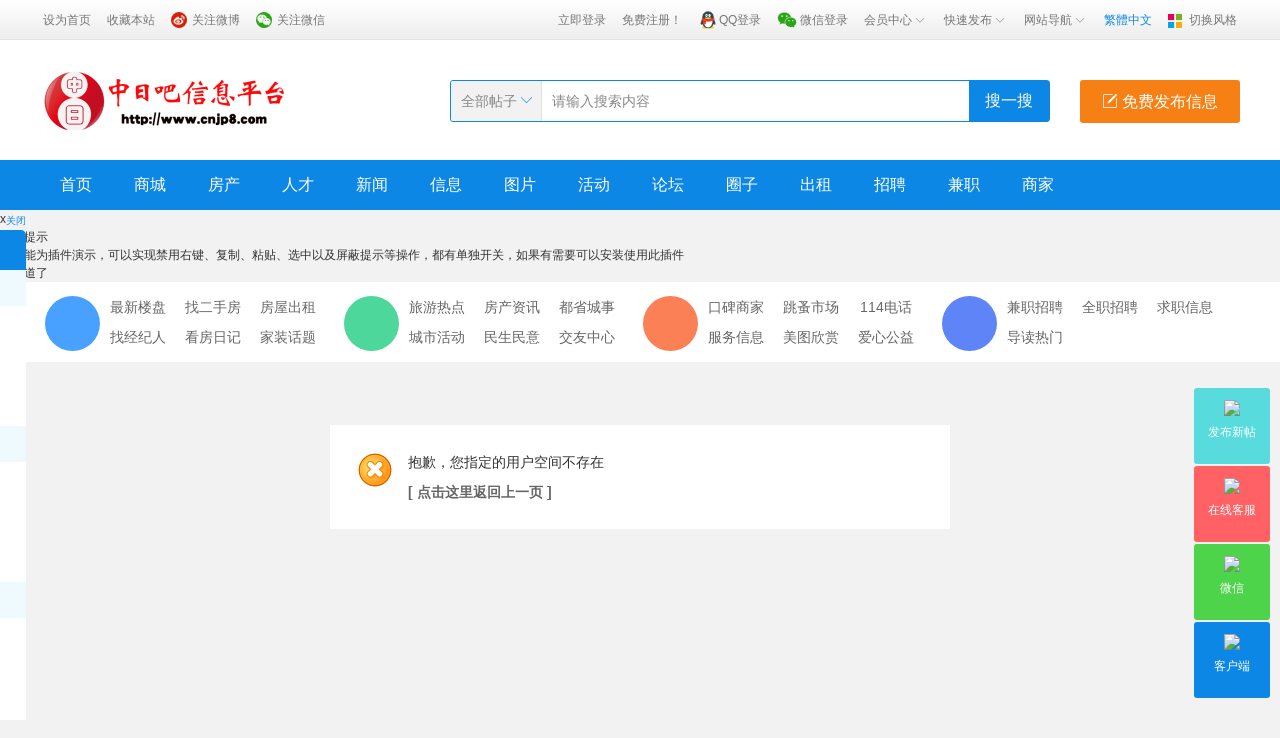

--- FILE ---
content_type: text/html; charset=utf-8
request_url: https://cnjp8.com/home.php?mod=space&uid=71389&do=profile&from=space
body_size: 13544
content:
<!DOCTYPE html PUBLIC "-//W3C//DTD XHTML 1.0 Transitional//EN" "http://www.w3.org/TR/xhtml1/DTD/xhtml1-transitional.dtd">
<html xmlns="http://www.w3.org/1999/xhtml">
<head>
<meta http-equiv="Content-Type" content="text/html; charset=utf-8" />
<title>提示信息 -  中日吧信息平台 -  Powered by Discuz!</title>

<meta name="keywords" content="" />
<meta name="description" content=",中日吧信息平台" />
<meta name="generator" content="Discuz! X3.4" />
<meta name="author" content="Discuz! Team and Comsenz UI Team" />
<meta name="copyright" content="2001-2017 Comsenz Inc." />
<meta name="MSSmartTagsPreventParsing" content="True" />
<meta http-equiv="MSThemeCompatible" content="Yes" />
<base href="https://cnjp8.com/" /><link rel="stylesheet" type="text/css" href="data/cache/style_5_common.css?KKK" /><link rel="stylesheet" type="text/css" href="data/cache/style_5_home_space.css?KKK" /><script type="text/javascript">var STYLEID = '5', STATICURL = 'static/', IMGDIR = 'template/mumucms_pctheme/image', VERHASH = 'KKK', charset = 'utf-8', discuz_uid = '0', cookiepre = '72GE_2132_', cookiedomain = '', cookiepath = '/', showusercard = '1', attackevasive = '0', disallowfloat = 'newthread', creditnotice = '1|威望|,2|金钱|,3|贡献|', defaultstyle = '', REPORTURL = 'aHR0cHM6Ly9jbmpwOC5jb20vaG9tZS5waHA/bW9kPXNwYWNlJnVpZD03MTM4OSZkbz1wcm9maWxlJmZyb209c3BhY2U=', SITEURL = 'https://cnjp8.com/', JSPATH = 'data/cache/', CSSPATH = 'data/cache/style_', DYNAMICURL = '';</script>
<script src="template/mumucms_pctheme/img/static/js/common.js?KKK" type="text/javascript"></script>
<meta name="viewport" content="width=device-width, initial-scale=1.0, user-scalable=no, minimum-scale=1.0, maximum-scale=1.0">
<link rel="stylesheet" href="template/mumucms_pctheme/img/common/iconfont/iconfont.css">
<script src="template/mumucms_pctheme/img/common/js/jquery.min.js" type="text/javascript"></script>
<script src="template/mumucms_pctheme/img/common/js/common.js" type="text/javascript"></script>
<script src="template/mumucms_pctheme/img/common/js/jquery.SuperSlide.2.1.1.js" type="text/javascript"></script>	
<script src="template/mumucms_pctheme/img/common/js/TouchSlide.1.1.js" type="text/javascript"></script>
<script src="template/mumucms_pctheme/img/common/js/blazy.min.js" type="text/javascript"></script>	

<link rel="stylesheet" href="template/mumucms_pctheme/img/common/swiper/swiper.min.css">
<script src="template/mumucms_pctheme/img/common/swiper/swiper.min.js" type="text/javascript"></script>
<script type="text/javascript">var jq = jQuery.noConflict();</script> 
<script type="text/JavaScript">window.onerror = function () { return true; }</script>
<script type="text/javascript">
var jq = jQuery.noConflict();
jq(document).ready(function(){
  		var bLazy = new Blazy(
  			{
        breakpoints: [{
    width: 420 // Max-width
          , src: 'data-src-small'
}]
  				 }
  		);
});
</script> <meta name="application-name" content="中日吧信息平台" />
<meta name="msapplication-tooltip" content="中日吧信息平台" />
<meta name="msapplication-task" content="name=首页;action-uri=https://cnjp8.com/portal.php;icon-uri=https://cnjp8.com/template/mumucms_pctheme/image/portal.ico" /><meta name="msapplication-task" content="name=论坛;action-uri=https://cnjp8.com/forum.php;icon-uri=https://cnjp8.com/template/mumucms_pctheme/image/bbs.ico" />
<meta name="msapplication-task" content="name=圈子;action-uri=https://cnjp8.com/group.php;icon-uri=https://cnjp8.com/template/mumucms_pctheme/image/group.ico" /><meta name="msapplication-task" content="name=动态;action-uri=https://cnjp8.com/home.php;icon-uri=https://cnjp8.com/template/mumucms_pctheme/image/home.ico" /><script src="data/cache/home.js?KKK" type="text/javascript"></script>
			
<link rel="stylesheet" href="template/mumucms_pctheme/img/header/header001/header.css?KKK">
<link rel="stylesheet" href="template/mumucms_pctheme/img/member/member001/member001.css?KKK">

</head>

<body id="nv_home" class="pg_space" onkeydown="if(event.keyCode==27) return false;">
<div id="append_parent"></div><div id="ajaxwaitid"></div>	
	
<div class="mumucms_toptb">
<div class="mumucms_wp topwp">
<div class="z"><a href="javascript:;"  onclick="setHomepage('https://www.cnjp8.com/');">设为首页</a><a href="https://www.cnjp8.com/"  onclick="addFavorite(this.href, '中日吧信息平台');return false;">收藏本站</a>					
<a class="gzwb" href="#">关注微博</a>
<a id="mumucms_gzwx" class="gzwx" href="javascript:;" onmouseover="showMenu({'ctrlid':'mumucms_gzwx','ctrlclass':'hover','pos':'43!'});">关注微信</a>
<ul id="mumucms_gzwx_menu" class="mumucms_gzwx_menu" style="display: none;">
<li><img src="template/mumucms_pctheme/img/common/mumucms_weixin.png"><p>手机版</p></li>
<li><img src="template/mumucms_pctheme/img/common/mumucms_weixin.png"><p>微信公众号</p></li>
<li><img src="template/mumucms_pctheme/img/common/mumucms_weixin.png"><p>APP下载</p></li>
</ul>
</div>
<div class="y">
<a href="member.php?mod=logging&amp;action=login">立即登录</a>
<a href="member.php?mod=register">免费注册！</a>					
<a class="qqdl" href="connect.php?mod=login&amp;op=init&amp;referer=forum.php&amp;statfrom=login_simple">QQ登录</a>
<a class="wxdl" href="javascript:;" onclick="showWindow('wechat_bind', 'plugin.php?id=wechat:bind')">微信登录</a>
					
<a id="hyzx" href="javascript:;" onmouseover="showMenu({'ctrlid':'hyzx','ctrlclass':'hover','pos':'34!'});">会员中心<i class="jiantou iconfont icon-jiantou"></i></a>
<a id="ksfb" href="javascript:;" onmouseover="showMenu({'ctrlid':'ksfb','ctrlclass':'hover','pos':'34!'});">快速发布<i class="jiantou iconfont icon-jiantou"></i></a>
<a id="wzdh" href="javascript:;" onmouseover="showMenu({'ctrlid':'wzdh','ctrlclass':'hover','pos':'34!'});">网站导航<i class="jiantou iconfont icon-jiantou"></i></a>					
<a name="mumucms_jian_fan" id="mumucms_jian_fan" class="mumucms_color">简体中文</a>
<a class="style" id="mumucms_sslct" href="javascript:;" onmouseover="showMenu({'ctrlid':'mumucms_sslct','ctrlclass':'hover','pos':'34!'});">切换风格</a></div>
<ul id="mumucms_username_menu" class="mumucms_username_menu" style="display: none;">
<a href="home.php?mod=spacecp">设置</a>

<a href="home.php?mod=spacecp&amp;ac=credit&amp;showcredit=1">积分: 0</a>
<a href="home.php?mod=spacecp&amp;ac=usergroup" >用户组: 游客</a>
<a href="member.php?mod=logging&amp;action=logout&amp;formhash=f081a08f">退出</a>
</ul>
<ul id="hyzx_menu" class="mumucms_username_menu" style="display: none;">
<a href="forum.php?mod=guide&amp;view=my" target="_blank">我的帖子</a>
<a href="home.php?mod=spacecp&amp;ac=profile" target="_blank">个人资料</a>
<a href="home.php?mod=spacecp&amp;ac=avatar" target="_blank">修改头像</a>
<a href="home.php?mod=space&amp;do=favorite&amp;type=all" target="_blank">我的收藏</a>
<a href="home.php?mod=space&amp;do=pm" target="_blank">消息中心</a>
<a href="home.php?mod=magic&amp;action=shop" target="_blank">道具商店</a>
<a href="home.php?mod=task" target="_blank">任务中心</a>
<a href="home.php?mod=spacecp&amp;ac=promotion" target="_blank">访问推广</a>												
</ul>
<ul id="ksfb_menu" class="mumucms_username_menu" style="display: none;">
<a href="forum.php?mod=post&amp;action=newthread&amp;fid=41" target="_blank">房屋出租</a>
<a href="forum.php?mod=post&amp;action=newthread&amp;fid=43" target="_blank">房屋出售</a>
<a href="forum.php?mod=post&amp;action=newthread&amp;fid=42" target="_blank">最新楼盘</a>
<a href="forum.php?mod=post&amp;action=newthread&amp;fid=46" target="_blank">全职招聘</a>
<a href="forum.php?mod=post&amp;action=newthread&amp;fid=47" target="_blank">求职信息</a>
<a href="forum.php?mod=post&amp;action=newthread&amp;fid=49" target="_blank">口碑商家</a>	
<a href="forum.php?mod=post&amp;action=newthread&amp;fid=50" target="_blank">跳蚤市场</a>
<a href="forum.php?mod=post&amp;action=newthread&amp;fid=52" target="_blank">交友中心</a>							
</ul>					
<ul id="wzdh_menu" class="mumucms_username_menu" style="display: none;">
<a href="forum.php?mod=collection&amp;op=my" target="_blank">淘贴中心</a>
<a href="home.php" target="_blank">会员动态</a>
<a href="home.php?mod=space&amp;do=blog" target="_blank">我的日志</a>
<a href="home.php?mod=space&amp;do=share" target="_blank">分享记录</a>
<a href="forum.php?mod=guide" target="_blank">网站导读</a>
<a href="group.php" target="_blank">商业圈子</a>
<a href="home.php?mod=space&amp;do=wall" target="_blank">网站留言</a>
<a href="misc.php?mod=ranklist" target="_blank">会员排行</a>
</ul>
</div>
</div>

<script type="text/javascript">
function mumucms_jingdian_mode() {setcookie('mumucms_mode', '1');}
function mumucms_qingxin_mode() {setcookie('mumucms_mode', '2');}			
</script>

<div id="hd" class="mumucms_header">
<div class="mumucms_wp mumucms_con">
<div class="mumucms_hdc"><div class="mumucms_logo"><a href="./" title="中日吧信息平台"></a></div>
<div class="fabubtn">
<div class="bot">
<a href="special/post/"><i class="iconfont icon-fabu"></i>&nbsp;免费发布信息</a>
</div>
</div>			
<div class="mumucms_search">					
<script type="text/javascript">
jQuery(function () {
   	jQuery("#gjscbar_type_menu").find("a").click(function(){
   	jQuery('#search_mod').val(jQuery(this).attr("myforum"));
  	jQuery('#search_srhfid').val(jQuery(this).attr("myval"));
  	jQuery('#gjscbar_type').text(jQuery(this).attr("myname"));
   })
});
</script>
<div id="mumucms_gjsearch" class="mumucms_gjsearch mumucms_border_color">
<form id="scbar_form" method="post" autocomplete="off" onsubmit="searchFocus($('scbar_txt'))" action="search.php?searchsubmit=yes" target="_blank">
<input type="hidden" name="mod" id="search_mod" value="forum">
<input type="hidden" name="formhash" value="f081a08f" />
<input type="hidden" name="srchtype" value="title" />
<input type="hidden" name="srhfid" id="search_srhfid" value="0" />
<input type="hidden" name="srhlocality" value="home::space" />
<div class="gjscbar_nav">
<a href="javascript:;" id="gjscbar_type" class="gjscbar_type" onmouseover="showMenu(this.id)" hidefocus="true">全部帖子</a>
<i class="jiantou iconfont icon-jiantou mumucms_color"></i>
</div>
<input type="text" name="srchtxt" id="gjscbar_txt" class="gjscbar_txt" value="" placeholder="请输入搜索内容" autocomplete="off" x-webkit-speech speech />
<button type="submit" name="searchsubmit" id="gjscbar_btn" sc="1" class="gjscbar_btn mumucms_bgcolor mumucms_r" value="true">搜一搜</button></td>			
</form>
</div>
<ul id="gjscbar_type_menu" class="gjscbar_type_menu mumucms_border_color" style="display: none;">
<li><a href="javascript:;" myforum="curforum" myval="42" myname="最新楼盘" class="hidefocus">最新楼盘</a></li>
<li><a href="javascript:;" myforum="curforum" myname="房屋出售" class="hidefocus">房屋出售</a></li>
<li><a href="javascript:;" myforum="curforum" myname="房屋出租" class="hidefocus">最新出租</a></li>
<li><a href="javascript:;" myforum="curforum" myname="全职招聘" class="hidefocus">全职招聘</a></li>
<li><a href="javascript:;" myforum="curforum" myname="兼职招聘" class="hidefocus">兼职招聘</a></li>
<li><a href="javascript:;" myforum="curforum" myname="求职信息" class="hidefocus">求职信息</a></li>
<li><a href="javascript:;" myforum="curforum" myname="口碑商家" class="hidefocus">口碑商家</a></li>
<li><a href="javascript:;" myforum="curforum" myname="跳蚤市场" class="hidefocus">跳蚤市场</a></li>
<li><a href="javascript:;" myforum="curforum" myname="交友中心" class="hidefocus">交友中心</a></li>		
</ul>					


								
</div>
</div>	
</div>	
			
<div id="mumucms_nv" class="mumucms_nv mumucms_bgcolor">
<div class="mumucms_wp">
<ul><li id="mn_portal" onmouseover="showMenu({'ctrlid':this.id,'ctrlclass':'hover','duration':2})"><a href="portal.php" hidefocus="true" title="Portal"  >首页<span>Portal</span></a></li><li id="mn_P18" ><a href="https://www.cnjp8.com/mall/" hidefocus="true" title="mall"  >商城<span>mall</span></a></li><li id="mn_P14" onmouseover="showMenu({'ctrlid':this.id,'ctrlclass':'hover','duration':2})"><a href="https://www.cnjp8.com/house/" hidefocus="true" title="house"  >房产<span>house</span></a></li><li id="mn_P15" onmouseover="showMenu({'ctrlid':this.id,'ctrlclass':'hover','duration':2})"><a href="https://www.cnjp8.com/job/" hidefocus="true" title="job"  >人才<span>job</span></a></li><li id="mn_P1" onmouseover="showMenu({'ctrlid':this.id,'ctrlclass':'hover','duration':2})"><a href="https://www.cnjp8.com/news/" hidefocus="true" title="news"  >新闻<span>news</span></a></li><li id="mn_P13" ><a href="https://www.cnjp8.com/info/" hidefocus="true" title="info"  >信息<span>info</span></a></li><li id="mn_P12" onmouseover="showMenu({'ctrlid':this.id,'ctrlclass':'hover','duration':2})"><a href="https://www.cnjp8.com/photo/" hidefocus="true" title="photo"  >图片<span>photo</span></a></li><li id="mn_P17" ><a href="https://www.cnjp8.com/huodong/" hidefocus="true" title="huodong"  >活动<span>huodong</span></a></li><li id="mn_forum_2" ><a href="forum.php" hidefocus="true" title="BBS"  >论坛<span>BBS</span></a></li><li id="mn_group" ><a href="group.php" hidefocus="true" title="Group"  >圈子<span>Group</span></a></li><li id="mn_F41" ><a href="forum.php?mod=forumdisplay&fid=41" hidefocus="true" title="Rentals"  >出租<span>Rentals</span></a></li><li id="mn_F46" ><a href="forum.php?mod=forumdisplay&fid=46" hidefocus="true" title="Recruit"  >招聘<span>Recruit</span></a></li><li id="mn_F45" ><a href="forum.php?mod=forumdisplay&fid=45" hidefocus="true" title="Part-time"  >兼职<span>Part-time</span></a></li><li id="mn_F49" ><a href="forum.php?mod=forumdisplay&fid=49" hidefocus="true" title="Business"  >商家<span>Business</span></a></li></ul>


<style type="text/css">
#mumucms_nv,#nv{position:relative;}	
#mumucms_nv,#nv{overflow:visible;}
.mumucms_forumnav{position: absolute;right:50%;}
.mumucms_forumnav .mumucms_content{background-color:#FFF;}
.mumucms_forumnav .mumucms_content .mumucms_close{position:absolute;top:-18px;right:0;font-size:10px;color:#0d87e5;text-align:center;border-radius:3px;height:18px;line-height:18px;overflow:hidden;text-decoration:none;}
.mumucms_forumnav .mumucms_content .mumucms_tit{background-color:#0d87e5;font-size:14px;text-align:center;color:#FFF;height:40px;line-height:40px;border-radius:5px 5px 0 0;}
.mumucms_forumnav .mumucms_content dl dt{height:36px;line-height:36px;font-size:14px;overflow:hidden;}
.mumucms_forumnav .mumucms_content dl dt a{display:block;background-color:#effaff;color:#0d87e5;padding:0 15px;}
.mumucms_forumnav .mumucms_content dl dd{height:30px;line-height:30px;font-size:14px;overflow:hidden;}
.mumucms_forumnav .mumucms_content dl dd a{display:block;color:#777;padding:0 15px;}
.mumucms_forumnav .mumucms_content dl dd a:hover{color:#f78015;}

@media only screen and (max-width: 1200px){
.mumucms_forumnav{display:none !important;}
}

</style>

<div id="mumucms_forumnav" class="mumucms_forumnav">
<style type="text/css">
.mumucms_forumnav .mumucms_content{width:120px;}
.mumucms_forumnav{margin-right:614px;top:70px}
</style>
<div class="mumucms_content">

<a class="mumucms_close" onclick="this.parentNode.style.display='none'" href="javascript:;">关闭</a>

<div class="mumucms_tit">社区导航</div>								
								

<dl>
<dt><a href="forum.php?gid=1" target="_blank">草根话题</a></dt>									
									
									
<dd><a href="forum.php?mod=forumdisplay&amp;fid=2" target="_blank">城市活动</a></dd>									
									
									
									
									
									
									
									
									
									
									
									
									
									
									
									
									
									
									
									
									
									
									
									
									
									
									
									
									
									
									
									
									
									
									
									
									
									
									
									
									
									
									
									
									
									
									
									
									
									
									
	

									
									
<dd><a href="forum.php?mod=forumdisplay&amp;fid=37" target="_blank">民生民意</a></dd>									
									
									
									
									
									
									
									
									
									
									
									
									
									
									
									
									
									
									
									
									
									
									
									
									
									
									
									
									
									
									
									
									
									
									
									
									
									
									
									
									
									
									
									
									
									
									
									
									
									
									
	

									
									
<dd><a href="forum.php?mod=forumdisplay&amp;fid=38" target="_blank">爱心公益</a></dd>									
									
									
									
									
									
									
									
									
									
									
									
									
									
									
									
									
									
									
									
									
									
									
									
									
									
									
									
									
									
									
									
									
									
									
									
									
									
									
									
									
									
									
									
									
									
									
									
									
									
									
	

									
									
<dd><a href="forum.php?mod=forumdisplay&amp;fid=39" target="_blank">都省城事</a></dd>									
									
									
									
									
									
									
									
									
									
									
									
									
									
									
									
									
									
									
									
									
									
									
									
									
									
									
									
									
									
									
									
									
									
									
									
									
									
									
									
									
									
									
									
									
									
									
									
									
									
									
	

									
									
									
									
									
									
									
									
									
									
									
									
									
									
									
									
									
									
									
									
									
									
									
									
									
									
									
									
									
									
									
									
									
									
									
									
									
									
									
									
									
									
									
									
									
									
	

</dl>						
								
								
								
								
								

<dl>
<dt><a href="forum.php?gid=48" target="_blank">本地频道</a></dt>									
									
									
									
									
									
									
									
<dd><a href="forum.php?mod=forumdisplay&amp;fid=49" target="_blank">口碑商家</a></dd>									
									
									
									
									
									
									
									
									
									
									
									
									
									
									
									
									
									
									
									
									
									
									
									
									
									
									
									
									
									
									
									
									
									
									
									
									
									
									
									
									
									
									
									
									
									
									
									
									
									
									
	

									
									
<dd><a href="forum.php?mod=forumdisplay&amp;fid=61" target="_blank">服务信息</a></dd>									
									
									
									
									
									
									
									
									
									
									
									
									
									
									
									
									
									
									
									
									
									
									
									
									
									
									
									
									
									
									
									
									
									
									
									
									
									
									
									
									
									
									
									
									
									
									
									
									
									
									
	

									
									
<dd><a href="forum.php?mod=forumdisplay&amp;fid=50" target="_blank">跳蚤市场</a></dd>									
									
									
									
									
									
									
									
									
									
									
									
									
									
									
									
									
									
									
									
									
									
									
									
									
									
									
									
									
									
									
									
									
									
									
									
									
									
									
									
									
									
									
									
									
									
									
									
									
									
									
	

									
									
<dd><a href="forum.php?mod=forumdisplay&amp;fid=60" target="_blank">114电话</a></dd>									
									
									
									
									
									
									
									
									
									
									
									
									
									
									
									
									
									
									
									
									
									
									
									
									
									
									
									
									
									
									
									
									
									
									
									
									
									
									
									
									
									
									
									
									
									
									
									
									
									
									
	

									
									
									
									
									
									
									
									
									
									
									
									
									
									
									
									
									
									
									
									
									
									
									
									
									
									
									
									
									
									
									
									
									
									
									
									
									
									
									
									
									
	

</dl>						
								
								
								
								
								

<dl>
<dt><a href="forum.php?gid=40" target="_blank">房产频道</a></dt>									
									
									
									
									
									
									
									
									
									
									
									
									
<dd><a href="forum.php?mod=forumdisplay&amp;fid=54" target="_blank">购房俱乐部</a></dd>									
									
									
									
									
									
									
									
									
									
									
									
									
									
									
									
									
									
									
									
									
									
									
									
									
									
									
									
									
									
									
									
									
									
									
									
									
									
									
									
									
									
									
									
									
									
									
									
									
									
									
	

									
									
<dd><a href="forum.php?mod=forumdisplay&amp;fid=55" target="_blank">看房日记</a></dd>									
									
									
									
									
									
									
									
									
									
									
									
									
									
									
									
									
									
									
									
									
									
									
									
									
									
									
									
									
									
									
									
									
									
									
									
									
									
									
									
									
									
									
									
									
									
									
									
									
									
									
	

									
									
<dd><a href="forum.php?mod=forumdisplay&amp;fid=56" target="_blank">家装话题</a></dd>									
									
									
									
									
									
									
									
									
									
									
									
									
									
									
									
									
									
									
									
									
									
									
									
									
									
									
									
									
									
									
									
									
									
									
									
									
									
									
									
									
									
									
									
									
									
									
									
									
									
									
	

									
									
<dd><a href="forum.php?mod=forumdisplay&amp;fid=57" target="_blank">家装日记</a></dd>									
									
									
									
									
									
									
									
									
									
									
									
									
									
									
									
									
									
									
									
									
									
									
									
									
									
									
									
									
									
									
									
									
									
									
									
									
									
									
									
									
									
									
									
									
									
									
									
									
									
									
	

									
									
<dd><a href="forum.php?mod=forumdisplay&amp;fid=43" target="_blank">二手房</a></dd>									
									
									
									
									
									
									
									
									
									
									
									
									
									
									
									
									
									
									
									
									
									
									
									
									
									
									
									
									
									
									
									
									
									
									
									
									
									
									
									
									
									
									
									
									
									
									
									
									
									
									
	

									
									
<dd><a href="forum.php?mod=forumdisplay&amp;fid=42" target="_blank">最新楼盘</a></dd>									
									
									
									
									
									
									
									
									
									
									
									
									
									
									
									
									
									
									
									
									
									
									
									
									
									
									
									
									
									
									
									
									
									
									
									
									
									
									
									
									
									
									
									
									
									
									
									
									
									
									
	

									
									
<dd><a href="forum.php?mod=forumdisplay&amp;fid=41" target="_blank">房屋出租</a></dd>									
									
									
									
									
									
									
									
									
									
									
									
									
									
									
									
									
									
									
									
									
									
									
									
									
									
									
									
									
									
									
									
									
									
									
									
									
									
									
									
									
									
									
									
									
									
									
									
									
									
									
	

									
									
<dd><a href="forum.php?mod=forumdisplay&amp;fid=58" target="_blank">房产经纪人</a></dd>									
									
									
									
									
									
									
									
									
									
									
									
									
									
									
									
									
									
									
									
									
									
									
									
									
									
									
									
									
									
									
									
									
									
									
									
									
									
									
									
									
									
									
									
									
									
									
									
									
									
									
	

									
									
									
									
									
									
									
									
									
									
									
									
									
									
									
									
									
									
									
									
									
									
									
									
									
									
									
									
									
									
									
									
	

</dl>						
								
								
								
								
								
								
								
								
								

<dl>
<dt><a href="forum.php?gid=44" target="_blank">招聘频道</a></dt>									
									
									
									
									
									
									
									
									
									
									
									
									
									
									
									
									
									
									
									
									
									
<dd><a href="forum.php?mod=forumdisplay&amp;fid=46" target="_blank">全职招聘</a></dd>									
									
									
									
									
									
									
									
									
									
									
									
									
									
									
									
									
									
									
									
									
									
									
									
									
									
									
									
									
									
									
									
									
									
									
									
									
									
									
									
									
									
									
									
									
									
									
									
									
									
									
	

									
									
<dd><a href="forum.php?mod=forumdisplay&amp;fid=47" target="_blank">求职信息</a></dd>									
									
									
									
									
									
									
									
									
									
									
									
									
									
									
									
									
									
									
									
									
									
									
									
									
									
									
									
									
									
									
									
									
									
									
									
									
									
									
									
									
									
									
									
									
									
									
									
									
									
									
	

									
									
<dd><a href="forum.php?mod=forumdisplay&amp;fid=45" target="_blank">兼职招聘</a></dd>									
									
									
									
									
									
									
									
									
									
									
									
									
									
									
									
									
									
									
									
									
									
									
									
									
									
									
									
									
									
									
									
									
									
									
									
									
									
									
									
									
									
									
									
									
									
									
									
									
									
									
	

									
									
<dd><a href="forum.php?mod=forumdisplay&amp;fid=59" target="_blank">招聘会</a></dd>									
									
									
									
									
									
									
									
									
									
									
									
									
									
									
									
									
									
									
									
									
									
									
									
									
									
									
									
									
									
									
									
									
									
									
									
									
									
									
									
									
									
									
									
									
									
									
									
									
									
									
	

									
									
									
									
									
									
									
									
									
									
									
									
									
									
									
									
									
									
									
									
									
									
									
									
									
									
									
	

</dl>						
								
								
								
								
								

<dl>
<dt><a href="forum.php?gid=51" target="_blank">婚嫁频道</a></dt>									
									
									
									
									
									
									
									
									
									
									
									
									
									
									
									
									
									
									
									
									
									
									
									
									
									
									
<dd><a href="forum.php?mod=forumdisplay&amp;fid=62" target="_blank">备婚攻略</a></dd>									
									
									
									
									
									
									
									
									
									
									
									
									
									
									
									
									
									
									
									
									
									
									
									
									
									
									
									
									
									
									
									
									
									
									
									
									
									
									
									
									
									
									
									
									
									
									
									
									
									
									
	

									
									
<dd><a href="forum.php?mod=forumdisplay&amp;fid=63" target="_blank">蜜月旅行</a></dd>									
									
									
									
									
									
									
									
									
									
									
									
									
									
									
									
									
									
									
									
									
									
									
									
									
									
									
									
									
									
									
									
									
									
									
									
									
									
									
									
									
									
									
									
									
									
									
									
									
									
									
	

									
									
<dd><a href="forum.php?mod=forumdisplay&amp;fid=53" target="_blank">找女朋友</a></dd>									
									
									
									
									
									
									
									
									
									
									
									
									
									
									
									
									
									
									
									
									
									
									
									
									
									
									
									
									
									
									
									
									
									
									
									
									
									
									
									
									
									
									
									
									
									
									
									
									
									
									
	

									
									
<dd><a href="forum.php?mod=forumdisplay&amp;fid=52" target="_blank">找男朋友</a></dd>									
									
									
									
									
									
									
									
									
									
									
									
									
									
									
									
									
									
									
									
									
									
									
									
									
									
									
									
									
									
									
									
									
									
									
									
									
									
									
									
									
									
									
									
									
									
									
									
									
									
									
	

									
									
									
									
									
									
									
									
									
									
									
									
									
									
									
									
									
									
									
									
									
									
	

</dl>						
								
								
								
								
								

<dl>
<dt><a href="forum.php?gid=36" target="_blank">看图说事</a></dt>									
									
									
									
									
									
									
									
									
									
									
									
									
									
									
									
									
									
									
									
									
									
									
									
									
									
									
									
									
									
									
									
<dd><a href="forum.php?mod=forumdisplay&amp;fid=64" target="_blank">美图欣赏</a></dd>									
									
									
									
									
									
									
									
									
									
									
									
									
									
									
									
									
									
									
									
									
									
									
									
									
									
									
									
									
									
									
									
									
<dd><a href="forum.php?mod=forumdisplay&amp;fid=65" target="_blank">汽车图片</a> </dd>
									
									
<dd><a href="forum.php?mod=forumdisplay&amp;fid=71" target="_blank">植物图片</a> </dd>
									
									
<dd><a href="forum.php?mod=forumdisplay&amp;fid=70" target="_blank">装修设计</a> </dd>
									
									
<dd><a href="forum.php?mod=forumdisplay&amp;fid=73" target="_blank">游戏动漫</a> </dd>
									
									
<dd><a href="forum.php?mod=forumdisplay&amp;fid=72" target="_blank">唯美图片</a> </dd>
									
									
<dd><a href="forum.php?mod=forumdisplay&amp;fid=69" target="_blank">风景图片</a> </dd>
									
									
									
									
									
									
									
									
									
									
									
									
									
									
	

									
									
									
									
									
									
									
									
<dd><a href="forum.php?mod=forumdisplay&amp;fid=66" target="_blank">搞笑图片</a></dd>									
									
									
									
									
									
									
									
									
									
									
									
									
									
									
									
									
									
									
									
									
									
									
									
									
									
									
									
									
									
									
									
									
									
									
									
									
									
									
									
									
									
									
									
									
									
									
									
									
									
									
	

									
									
<dd><a href="forum.php?mod=forumdisplay&amp;fid=67" target="_blank">婚纱照欣赏</a></dd>									
									
									
									
									
									
									
									
									
									
									
									
									
									
									
									
									
									
									
									
									
									
									
									
									
									
									
									
									
									
									
									
									
									
									
									
									
									
									
									
									
									
									
									
									
									
									
									
									
									
									
	

									
									
<dd><a href="forum.php?mod=forumdisplay&amp;fid=68" target="_blank">图说新事</a></dd>									
									
									
									
									
									
									
									
									
									
									
									
									
									
									
									
									
									
									
									
									
									
									
									
									
									
									
									
									
									
									
									
									
									
									
									
									
									
									
									
									
									
									
									
									
									
									
									
									
									
									
	

									
									
									
									
									
									
									
									
									
									
									
	

</dl>						
								
								
								
								
								
								
								
								
								
								
								

<dl>
<dt><a href="forum.php?gid=76" target="_blank">教育频道</a></dt>									
									
									
									
									
									
									
									
									
									
									
									
									
									
									
									
									
									
									
									
									
									
									
									
									
									
									
									
									
									
									
									
									
									
									
									
									
									
									
									
									
									
									
<dd><a href="forum.php?mod=forumdisplay&amp;fid=77" target="_blank">技能培训</a></dd>									
									
									
									
									
									
									
									
									
									
									
									
									
									
									
									
									
									
									
									
									
									
									
									
									
									
									
									
									
									
									
									
									
									
									
									
									
									
									
									
									
									
									
									
									
									
									
									
									
									
									
	

									
									
<dd><a href="forum.php?mod=forumdisplay&amp;fid=78" target="_blank">家教辅导</a></dd>									
									
									
									
									
									
									
									
									
									
									
									
									
									
									
									
									
									
									
									
									
									
									
									
									
									
									
									
									
									
									
									
									
									
									
									
									
									
									
									
									
									
									
									
									
									
									
									
									
									
									
	

									
									
<dd><a href="forum.php?mod=forumdisplay&amp;fid=79" target="_blank">教育机构</a></dd>									
									
									
									
									
									
									
									
									
									
									
									
									
									
									
									
									
									
									
									
									
									
									
									
									
									
									
									
									
									
									
									
									
									
									
									
									
									
									
									
									
									
									
									
									
									
									
									
									
									
									
	

									
									
<dd><a href="forum.php?mod=forumdisplay&amp;fid=80" target="_blank">留学移民</a></dd>									
									
									
									
									
									
									
									
									
									
									
									
									
									
									
									
									
									
									
									
									
									
									
									
									
									
									
									
									
									
									
									
									
									
									
									
									
									
									
									
									
									
									
									
									
									
									
									
									
									
									
	

									
									
									
									
									
									
	

</dl>						
								
								
								
								
								

<dl>
<dt><a href="forum.php?gid=82" target="_blank">娱乐精选</a></dt>									
									
									
									
									
									
									
									
									
									
									
									
									
									
									
									
									
									
									
									
									
									
									
									
									
									
									
									
									
									
									
									
									
									
									
									
									
									
									
									
									
									
									
									
									
									
									
									
<dd><a href="forum.php?mod=forumdisplay&amp;fid=83" target="_blank">微信收录</a></dd>									
									
									
									
									
									
									
									
									
									
									
									
									
									
									
									
									
									
									
									
									
									
									
									
									
									
									
									
									
									
									
									
									
									
									
									
									
									
									
									
									
									
									
									
									
									
									
									
									
									
									
	

									
									
<dd><a href="forum.php?mod=forumdisplay&amp;fid=86" target="_blank">经典热文</a></dd>									
									
									
									
									
									
									
									
									
									
									
									
									
									
									
									
									
									
									
									
									
									
									
									
									
									
									
									
									
									
									
									
									
									
									
									
									
									
									
									
									
									
									
									
									
									
									
									
									
									
									
	

									
									
<dd><a href="forum.php?mod=forumdisplay&amp;fid=87" target="_blank">音乐视频</a></dd>									
									
									
									
									
									
									
									
									
									
									
									
									
									
									
									
									
									
									
									
									
									
									
									
									
									
									
									
									
									
									
									
									
									
									
									
									
									
									
									
									
									
									
									
									
									
									
									
									
									
									
	

									
									
<dd><a href="forum.php?mod=forumdisplay&amp;fid=88" target="_blank">KTV歌曲</a></dd>									
									
									
									
									
									
									
									
									
									
									
									
									
									
									
									
									
									
									
									
									
									
									
									
									
									
									
									
									
									
									
									
									
									
									
									
									
									
									
									
									
									
									
									
									
									
									
									
									
									
									
	

									
	

</dl>						
								
								
								
								
								
	
</div>		
</div>

</div>
</div>	
	
<script>var jq = jQuery.noConflict();jq(function(){jq('#mumucms_nv').sticky({top: 0})});</script>	

<div class="mumucms_wp">
<div class="mumucms_nvpop"><ul class="p_pop h_pop" id="mn_portal_menu" style="display: none"><li><a href="index002.php" hidefocus="true" >首页风格二</a></li></ul><ul class="p_pop h_pop" id="mn_P14_menu" style="display: none"><li><a href="forum.php?mod=forumdisplay&fid=42" hidefocus="true" >最新楼盘</a></li><li><a href="forum.php?mod=forumdisplay&fid=43" hidefocus="true" >二手房</a></li><li><a href="forum.php?mod=forumdisplay&fid=41" hidefocus="true" >房屋出租</a></li><li><a href="forum.php?mod=forumdisplay&fid=58" hidefocus="true" >房产经纪人</a></li></ul><ul class="p_pop h_pop" id="mn_P15_menu" style="display: none"><li><a href="forum.php?mod=forumdisplay&fid=46" hidefocus="true" >全职招聘</a></li><li><a href="forum.php?mod=forumdisplay&fid=45" hidefocus="true" >兼职招聘</a></li><li><a href="forum.php?mod=forumdisplay&fid=47" hidefocus="true" >求职信息</a></li></ul><ul class="p_pop h_pop" id="mn_P1_menu" style="display: none"><li><a href="news/city/" hidefocus="true" >本地新闻</a></li><li><a href="news/tour/" hidefocus="true" >旅游热点</a></li><li><a href="news/house/" hidefocus="true" >房产动态</a></li><li><a href="news/ent/" hidefocus="true" >娱乐八卦</a></li><li><a href="news/fashion/" hidefocus="true" >时尚资讯</a></li><li><a href="news/car/" hidefocus="true" >汽车资讯</a></li><li><a href="news/digital/" hidefocus="true" >数码科技</a></li><li><a href="news/military/" hidefocus="true" >军事观察</a></li></ul><ul class="p_pop h_pop" id="mn_P12_menu" style="display: none"><li><a href="forum.php?mod=forumdisplay&fid=65" hidefocus="true" >汽车图片</a></li><li><a href="forum.php?mod=forumdisplay&fid=71" hidefocus="true" >植物图片</a></li><li><a href="forum.php?mod=forumdisplay&fid=70" hidefocus="true" >装修设计</a></li><li><a href="forum.php?mod=forumdisplay&fid=73" hidefocus="true" >游戏动漫</a></li><li><a href="forum.php?mod=forumdisplay&fid=72" hidefocus="true" >唯美图片</a></li><li><a href="forum.php?mod=forumdisplay&fid=69" hidefocus="true" >风景图片</a></li></ul></div>
</div>

<div class="mumucms_hpmenu">
<div id="mumucms_mu" class="mumucms_mu">
</div>	
</div>
</div>	


<link rel="stylesheet" href="template/mumucms_pctheme/img/wap/header/header001/header.css">
<div class="mumucms_wapheader_wp">
<div id="mumucms_wapheader" class="mumucms_wapheader mumucms_wapheader_default">
  <div class="mumucms_wapheader_left mumucms_wapheader_nav">
  <a class="offcanvas_left" href="javascript:;">
<i class="iconfont icon-caidan"></i>
  </a>
  </div>
  <h1 class="mumucms_wapheader_title">中日吧信息平台</h1>
  <div class="mumucms_wapheader_right mumucms_wapheader_nav">
  <a class="offcanvas_right" href="javascript:;">
<i class="iconfont icon-renyuan"></i>
  </a>
  </div>
</div>	
<script>var jq = jQuery.noConflict();jq(function(){jq('#mumucms_wapheader').sticky({top: 0})});</script>
<div class="menu_content">
<!-- 左侧边栏内容 -->
<div id="mumucms_offcanvas_left" class="mumucms_offcanvas">
  <div class="mumucms_offcanvas_bar">
<div class="mumucms_offcanvas_content">
<div class="mumucms_ssk">						

<form id="scbar_form" method="post" autocomplete="off" onsubmit="searchFocus($('scbar_txt'))" action="search.php?searchsubmit=yes"><input type="hidden" name="mod" id="scbar_mod" value="forum" />	
	
															
<input type="hidden" name="formhash" value="f081a08f" />
<input type="hidden" name="srchtype" value="title" />
<input type="hidden" name="srhfid" value="0" />
<input type="hidden" name="srhlocality" value="home::space" />
<div class="mumucms_form_icon mumucms_minput">
<input type="text" name="srchtxt" value=""  class="mumucms_form_field txt" placeholder="请输入搜索内容">
<button type="submit" name="searchsubmit" class="btn" value="true"><i class="iconfont icon-sousuo "></i></button>
</div>
</form>

								

</div>
<ul class="menu"><li id="mn_portal" onmouseover="showMenu({'ctrlid':this.id,'ctrlclass':'hover','duration':2})"><a href="portal.php" hidefocus="true" title="Portal"  >首页<span>Portal</span></a></li><li id="mn_P18" ><a href="https://www.cnjp8.com/mall/" hidefocus="true" title="mall"  >商城<span>mall</span></a></li><li id="mn_P14" onmouseover="showMenu({'ctrlid':this.id,'ctrlclass':'hover','duration':2})"><a href="https://www.cnjp8.com/house/" hidefocus="true" title="house"  >房产<span>house</span></a></li><li id="mn_P15" onmouseover="showMenu({'ctrlid':this.id,'ctrlclass':'hover','duration':2})"><a href="https://www.cnjp8.com/job/" hidefocus="true" title="job"  >人才<span>job</span></a></li><li id="mn_P1" onmouseover="showMenu({'ctrlid':this.id,'ctrlclass':'hover','duration':2})"><a href="https://www.cnjp8.com/news/" hidefocus="true" title="news"  >新闻<span>news</span></a></li><li id="mn_P13" ><a href="https://www.cnjp8.com/info/" hidefocus="true" title="info"  >信息<span>info</span></a></li><li id="mn_P12" onmouseover="showMenu({'ctrlid':this.id,'ctrlclass':'hover','duration':2})"><a href="https://www.cnjp8.com/photo/" hidefocus="true" title="photo"  >图片<span>photo</span></a></li><li id="mn_P17" ><a href="https://www.cnjp8.com/huodong/" hidefocus="true" title="huodong"  >活动<span>huodong</span></a></li><li id="mn_forum_2" ><a href="forum.php" hidefocus="true" title="BBS"  >论坛<span>BBS</span></a></li><li id="mn_group" ><a href="group.php" hidefocus="true" title="Group"  >圈子<span>Group</span></a></li><li id="mn_F41" ><a href="forum.php?mod=forumdisplay&fid=41" hidefocus="true" title="Rentals"  >出租<span>Rentals</span></a></li><li id="mn_F46" ><a href="forum.php?mod=forumdisplay&fid=46" hidefocus="true" title="Recruit"  >招聘<span>Recruit</span></a></li><li id="mn_F45" ><a href="forum.php?mod=forumdisplay&fid=45" hidefocus="true" title="Part-time"  >兼职<span>Part-time</span></a></li><li id="mn_F49" ><a href="forum.php?mod=forumdisplay&fid=49" hidefocus="true" title="Business"  >商家<span>Business</span></a></li>				
</ul>
</div>
  </div>
</div>
<script>
var jq = jQuery.noConflict();
jq(function() {
var id = '#mumucms_offcanvas_left';
var jqmyOc = jq(id);
jq('.offcanvas_left').on('click', function() {
//jqmyOc.offCanvas({effect: 'push'});
jqmyOc.offCanvas('open');
});
  });
</script>
<!-- 右侧边栏内容 -->
<div id="mumucms_offcanvas_right" class="mumucms_offcanvas">
  <div class="mumucms_offcanvas_bar mumucms_offcanvas_bar_flip">
<div class="mumucms_offcanvas_content">
<div class="mumucms_user cl">
<div class="mumucms_avt_img cl">
<dl>
<dt><img src="template/mumucms_pctheme/img/wap/header/header001/mumucms_avt.jpg"></dt>
<dd class="login"><p><a href="member.php?mod=logging&amp;action=login">立即登录</a>&nbsp;&nbsp;&nbsp;&nbsp;<a href="member.php?mod=register" class="color2">免费注册</a></p></dd>
</dl>
</div>
<div class="mumucms_wap_style cl">
<div class="mumucms_style cl">
<span class="style_btn" onclick="extstyle('')" title="默认"><i></i></span><span class="style_btn" onclick="extstyle('./template/mumucms_pctheme/style/t1')" title="红色"><i style='background:#f06b6c'></i></span>
<span class="style_btn" onclick="extstyle('./template/mumucms_pctheme/style/t2')" title="青色"><i style='background:#45b7b3'></i></span>
<span class="style_btn" onclick="extstyle('./template/mumucms_pctheme/style/t3')" title="橙色"><i style='background:#f78015'></i></span>
<span class="style_btn" onclick="extstyle('./template/mumucms_pctheme/style/t4')" title="粉红色"><i style='background:#f65b7a'></i></span>
<span class="style_btn" onclick="extstyle('./template/mumucms_pctheme/style/t5')" title="绿色"><i style='background:#0AA76F'></i></span>
<span class="style_btn" onclick="extstyle('./template/mumucms_pctheme/style/t6')" title="黑色"><i style='background:#323436'></i></span>
<span class="style_btn" onclick="extstyle('./template/mumucms_pctheme/style/t7')" title="深蓝色"><i style='background:#106aa7'></i></span>
<span class="style_btn" onclick="extstyle('./template/mumucms_pctheme/style/t8')" title="浅绿色"><i style='background:#7fbb2c'></i></span>
</div>
<div class="mumucms_mode cl">
<li><a href="javascript:location.reload();" class="mumucms_mode_hover" onclick="mumucms_jingdian_mode()">经典模式</a></li>
<li><a href="javascript:location.reload();" class="" onclick="mumucms_qingxin_mode()">清新模式</a></li>
</div>
</div>
<div class="mumucms_user_btn cl">
<a href="home.php?mod=space&amp;uid=0">会员中心</a>
<a href="forum.php?mod=guide">我的帖子</a>	
<a href="home.php?mod=space&amp;do=pm">我的消息</a>		
<a href="home.php?mod=space&amp;do=favorite&amp;view=me">我的收藏</a>	
<a href="home.php?mod=spacecp&amp;ac=credit&amp;showcredit=1">我的积分</a>	
<a href="home.php?mod=spacecp&amp;ac=profile">个人资料</a>	
<a href="home.php">我的家园</a>	
<a href="home.php?mod=spacecp&amp;ac=promotion">访问推广</a>					
<a href="misc.php?mod=ranklist">排行榜</a>							
</div>	

<div class="mumucms_user_btn cl">
<a href="#">城市活动</a>
<a href="#">美图欣赏</a>					
<a href="#">兼职招聘</a>
<a href="#">全职招聘</a>
<a href="#">全职招聘</a>
<a href="#">口碑商家</a>	
<a href="#">找男朋友</a>
<a href="#">找女朋友</a>
<a href="#">房屋出租</a>			
<a href="#">最新楼盘</a>	
<a href="#">114电话</a>
<a href="#">二手房</a>						
</div>	

</div>
</div>
  </div>
</div>	
<script>
var jq = jQuery.noConflict();
jq(function() {
var id = '#mumucms_offcanvas_right';
var jqmyOc = jq(id);
jq('.offcanvas_right').on('click', function() {
//jqmyOc.offCanvas({effect: 'push'});
jqmyOc.offCanvas('open');
});
  });
</script>
</div>		

</div> 





    		  	  		  	  		     	 				 	    		   		     		       	 					     		   		     		       	 			 		    		   		     		       	 				      		   		     		       	  	  	    		   		     		       	  	 	     		   		     		       	  	 		    		   		     		       	 			 	     		   		     		       	 	  	     		   		     		       	  	       		   		     		       	 			  	    		   		     		       	 					     		   		     		       	  			     		   		     		       	 	  	     		   		     		       	 			 	     		   		     		       	  	 		    		   		     		       	  				    		   		     		       	  	  	    		   		     		       	 	  	     		   		     		       	 				      		   		     		       	 					     		   		     		       	 			  	    		   		     		       	  			     		   		     		       	 	  	     		   		     		       	  	  	    		   		     		       	 				 	    		   		     		       	   			    		   		     		       	 				 	    		   		     		       	 				      		   		     		       	   			    		   		     		       	 				      		   		     		       	  	  	    		   		     		       	 				 	    		   		     		       	  	       		   		     		       	  		 	    		   		     		       	  	 		    		 	      	  		  	  		     	

<script type="text/javascript">
//�����Ҽ��˵�

document.oncontextmenu = function (event){
if(window.event){
event = window.event;
}try{
var the = event.srcElement;
if (!((the.tagName == "INPUT" && the.type.toLowerCase() == "text") || the.tagName == "TEXTAREA")){

document.getElementById("mumucms_rightclick_tishi").style.display ="block";

return false;
}
return true;
}catch (e){
return false; 
} 
}

//����F12

        document.onkeydown = function () {
            if (window.event && window.event.keyCode == 123) {
                event.keyCode = 0;
                event.returnValue = false;
                return false;
            }
        }
		
//����ճ��

document.onpaste = function (event){
if(window.event){
event = window.event;
}try{
var the = event.srcElement;
if (!((the.tagName == "INPUT" && the.type.toLowerCase() == "text") || the.tagName == "TEXTAREA")){
return false;
}
return true;
}catch (e){
return false;
}
}
	
//���θ���

document.oncopy = function (event){
if(window.event){
event = window.event;
}try{
var the = event.srcElement;
if(!((the.tagName == "INPUT" && the.type.toLowerCase() == "text") || the.tagName == "TEXTAREA")){
return false;
}
return true;
}catch (e){
return false;
}
}
		
//���μ���

document.oncut = function (event){
if(window.event){
event = window.event;
}try{
var the = event.srcElement;
if(!((the.tagName == "INPUT" && the.type.toLowerCase() == "text") || the.tagName == "TEXTAREA")){
return false;
}
return true;
}catch (e){
return false;
}
}

//����ѡ��

document.onselectstart = function (event){
if(window.event){
event = window.event;
}try{
var the = event.srcElement;
if (!((the.tagName == "INPUT" && the.type.toLowerCase() == "text") || the.tagName == "TEXTAREA")){
return false;
}
return true;
} catch (e) {
return false;
}
}

//�����Ҽ���ʾ

function mumucms_rightclick_close() {
document.getElementById("mumucms_rightclick_tishi").style.display ="none";
}	

</script>


<link rel="stylesheet" href="source/plugin/mumucms_rightclick/template/img/style.css">
<div id="mumucms_rightclick_tishi" class="mumucms_rightclick_tishi">
<div class="tishi_bg cl">
<a href="javascript:;" class="mumucms_rightclick_close" onclick="mumucms_rightclick_close()">x</a>
<div class="tit">温馨提示</div>
<div class="sum"><p>本功能为插件演示，可以实现禁用右键、复制、粘贴、选中以及屏蔽提示等操作，都有单独开关，如果有需要可以安装使用此插件</p>
<a href="javascript:;" class="mumucms_rightclick_btn" onclick="mumucms_rightclick_close()">我知道了</a></div>
</div>
</div>



<style type="text/css">
.mumucms_subnav_yangshi1{height:80px;border-top:none;overflow:hidden;background:#FFF;}
.mumucms_subnav_wp{width:1200px;margin:0 auto;}
.mumucms_subnav_yangshi1 .nav{width:294px;float:left;margin-top:10px;margin-left:5px;}
.mumucms_subnav_yangshi1 .nav ul{width:228px;float:left;}
.mumucms_subnav_yangshi1 .nav li{float:left;list-style:none;height:30px;line-height:30px;width:75px;text-align:center;}
.mumucms_subnav_yangshi1 .nav li a{font-size:14px;color:#666;}
.mumucms_subnav_yangshi1 .nav li a:hover{color:#f78015;}
.mumucms_subnav_yangshi1 .ico1{background:#48a1ff url(source/plugin/mumucms_subnav/template/img/mumucms_subnav_yangshi1_ico1.png) center center no-repeat;}
.mumucms_subnav_yangshi1 .ico2{background:#4dd79a url(source/plugin/mumucms_subnav/template/img/mumucms_subnav_yangshi1_ico2.png) center center no-repeat;}
.mumucms_subnav_yangshi1 .ico3{background:#fb8055 url(source/plugin/mumucms_subnav/template/img/mumucms_subnav_yangshi1_ico3.png) center center no-repeat;}
.mumucms_subnav_yangshi1 .ico4{background:#5f84f8 url(source/plugin/mumucms_subnav/template/img/mumucms_subnav_yangshi1_ico4.png) center center no-repeat;}
.mumucms_subnav_yangshi1 .ico{width:55px;height:55px;float:left;margin-top:4px;border-radius:50%;background-size:30px 30px;}
.mumucms_subnav_yangshi1 .ico a{width:55px;height:55px;display:block;}
@media only screen and (max-width: 1200px) {
.mumucms_subnav_yangshi1{display:none;}
}	
</style>
<div class="mumucms_subnav mumucms_subnav_yangshi1">
<div class="mumucms_subnav_wp">
<div class="nav">
<div class="ico1 ico">
<a href="javascript:;"></a>
</div>
<ul>
<li><a href="forum.php?mod=forumdisplay&fid=42" target="_blank">最新楼盘</a></li>
<li><a href="forum.php?mod=forumdisplay&fid=43" target="_blank">找二手房</a></li>
<li><a href="forum.php?mod=forumdisplay&fid=41" target="_blank">房屋出租</a></li>
<li><a href="forum.php?mod=forumdisplay&fid=58" target="_blank">找经纪人</a></li>
<li><a href="forum.php?mod=forumdisplay&fid=55" target="_blank">看房日记</a></li>
<li><a href="forum.php?mod=forumdisplay&fid=56" target="_blank">家装话题</a></li>
</ul>
</div>

<div class="nav">
<div class="ico2 ico">
<a href="javascript:;"></a>
</div>
<ul>
<li><a href="news/tour/" target="_blank">旅游热点</a></li>
<li><a href="news/house/" target="_blank">房产资讯</a></li>
<li><a href="forum.php?mod=forumdisplay&fid=39" target="_blank">都省城事</a></li>
<li><a href="forum.php?mod=forumdisplay&fid=2" target="_blank">城市活动</a></li>
<li><a href="forum.php?mod=forumdisplay&fid=37" target="_blank">民生民意</a></li>
<li><a href="forum.php?mod=forumdisplay&fid=52" target="_blank">交友中心</a></li>
</ul>
</div>

<div class="nav">
<div class="ico3 ico">
<a href="javascript:;"></a>
</div>
<ul>
<li><a href="forum.php?mod=forumdisplay&fid=49" target="_blank">口碑商家</a></li>
<li><a href="forum.php?mod=forumdisplay&fid=50" target="_blank">跳蚤市场</a></li>
<li><a href="forum.php?mod=forumdisplay&fid=60" target="_blank">114电话</a></li>
<li><a href="forum.php?mod=forumdisplay&fid=61" target="_blank">服务信息</a></li>
<li><a href="forum.php?mod=forumdisplay&fid=64" target="_blank">美图欣赏</a></li>
<li><a href="forum.php?mod=forumdisplay&fid=38" target="_blank">爱心公益</a></li>
</ul>
</div>

<div class="nav">
<div class="ico4 ico">
<a href="javascript:;"></a>
</div>
<ul>
<li><a href="forum.php?mod=forumdisplay&fid=45" target="_blank">兼职招聘</a></li>
<li><a href="forum.php?mod=forumdisplay&fid=46" target="_blank">全职招聘</a></li>
<li><a href="forum.php?mod=forumdisplay&fid=47" target="_blank">求职信息</a></li>
<li><a href="forum.php?mod=guide&view=index" target="_blank">导读热门</a></li>
</ul>
</div>
</div>
</div>

	
<div id="wp" class="wp">


<div id="ct" class="wp cl w">
<div class="nfl">
<div class="f_c altw">
<div id="messagetext" class="alert_error">
<p>抱歉，您指定的用户空间不存在</p>
<script type="text/javascript">
if(history.length > (BROWSER.ie ? 0 : 1)) {
document.write('<p class="alert_btnleft"><a href="javascript:history.back()">[ 点击这里返回上一页 ]</a></p>');
} else {
document.write('<p class="alert_btnleft"><a href="./">[ 中日吧信息平台 首页 ]</a></p>');
}
</script>
</div>
</div>
</div>
</div>	</div>



<style type="text/css">
.mumucms_scrolltop {position: fixed;bottom:20px;left: 50%;width:76px;z-index:200;margin-left:610px;}
.mumucms_scrolltop li{list-style:none;position:relative;margin-top:2px;}
.mumucms_scrolltop li a{width:76px;height:76px;display:block;text-align:center;color:#FFF;border-radius: 3px;text-decoration:none;}
.mumucms_scrolltop li a:hover{opacity:.9;}
.mumucms_scrolltop li a img{width:32px;height:auto;margin-top:12px;}
.mumucms_scrolltop li a p{line-height:32px;}
.mumucms_scrolltop li.fatie a{background-color:#57dbdd;}
.mumucms_scrolltop li.kefu a{background-color:#ff6165;}
.mumucms_scrolltop li.weixin a{background-color:#4dd44a;}
.mumucms_scrolltop li.kehuduan a{background-color:#0d87e5;}
.mumucms_scrolltop li.gotop a{background-color:#4c4c4c;display:none;}
.mumucms_scrolltop li .hover{opacity:0;width:0px;height:130px;position:absolute;bottom:0px;left:0px;overflow:hidden;background:#FFF;transition-duration:.3s;z-index:1;border-radius:3px;border: 1px solid #eee;}
.mumucms_scrolltop li .hover img{width:100px;height:100px;padding:15px;}
.mumucms_scrolltop li:hover .hover{opacity:1;width:130px;left:-132px;}

.mumucms_scrolltop_wap{position:fixed;bottom:60px;right:10px;transition: all .2s ease;-webkit-transition: all .2s ease;transform:translateX(0px);-webkit-transform: translateX(0px);display:none;z-index:200;}
.mumucms_scrolltop_wap li{list-style:none;position:relative;margin-top:2px;}
.mumucms_scrolltop_wap li a{width:40px;height:40px;display:block;text-align:center;color:#FFF;border-radius:50%;text-decoration:none;}
.mumucms_scrolltop_wap li a img{width:26px;height:auto;margin-top:7px;}
.mumucms_scrolltop_wap li.fatie a{background-color:#57dbdd;}
.mumucms_scrolltop_wap li.kefu a{background-color:#ff6165;}
.mumucms_scrolltop_wap li.gotop a{background-color:#4c4c4c;}
.mumucms_scrolltop_hide{transform: translateX(100px);-webkit-transform: translateX(100px);}

@media only screen and (max-width: 1400px) {
.mumucms_scrolltop{margin-left:auto !important;right:10px;}
} 

@media only screen and (max-width: 1200px) {
.mumucms_scrolltop{display:none;}

.mumucms_scrolltop_wap{display:block;}

}    
</style>
<script type="text/javascript">    
     var jq = jQuery.noConflict();
        jq(function () {    
            jq(window).scroll(function () {    
                if (jq(window).scrollTop() > 103) {     
                    jq('#gotop').css('display','block'); 
                    }    
            else {     
                jq('#gotop').css('display','none');  				
            }    
        }); 
jq("#gotop").click(function(){
jq('html,body').animate({'scrollTop':0},500);
});		
    });    
</script>

<div id="mumucms_scrolltop" class="mumucms_scrolltop">
    <li class="fatie">
        <a href="special/post/">
            <img src="source/plugin/mumucms_scrolltop/template/img/mumucms_scrolltop_fatie.png">
            <p>发布新帖</p>
        </a>
    </li>
    <li class="kefu">
        <a href="http://wpa.qq.com/msgrd?v=3&amp;uin=71877711&amp;site=qq&amp;menu=yes" target="_blank">
            <img src="source/plugin/mumucms_scrolltop/template/img/mumucms_scrolltop_kefu.png">
            <p>在线客服</p>
        </a>
    </li>
    <li class="weixin">
        <a href="javascript:;">
            <img src="source/plugin/mumucms_scrolltop/template/img/mumucms_scrolltop_weixin.png">
            <p>微信</p>
        </a>
        <div class="hover"><img src="source/plugin/mumucms_scrolltop/template/img/mumucms_scrolltop_gzh.png"></div>
    </li>
    <li class="kehuduan">
        <a href="javascript:;">
            <img src="source/plugin/mumucms_scrolltop/template/img/mumucms_scrolltop_kehuduan.png">
            <p>客户端</p>
        </a>
        <div class="hover"><img src="source/plugin/mumucms_scrolltop/template/img/mumucms_scrolltop_gzh.png"></div></li>
    <li class="gotop">
        <a id="gotop" href="javascript:;">
            <img src="source/plugin/mumucms_scrolltop/template/img/mumucms_scrolltop_gotop.png">
            <p>返回顶部</p>
        </a>
    </li>
</div>

<script type="text/javascript">  
    var jq = jQuery.noConflict();
    var t = 0, 
        b = 0;
    jq(window).scroll(function(){
        t = jq(this).scrollTop();
        if(b < t){
            jq('.mumucms_scrolltop_wap').addClass('mumucms_scrolltop_hide'); 
        }else{
            jq('.mumucms_scrolltop_wap').removeClass('mumucms_scrolltop_hide');  
        }
        setTimeout(function(){
            b = t
        }, 0);
    });
    jq(function () {    
        jq("#gotop_wap").click(function(){
        jq('html,body').animate({'scrollTop':0},500);
        });     
    });    
</script>
<div id="mumucms_scrolltop_wap" class="mumucms_scrolltop_wap">
    <li class="fatie">
        <a href="special/post/">
            <img src="source/plugin/mumucms_scrolltop/template/img/mumucms_scrolltop_fatie.png">
        </a>
    </li>
    <li class="kefu">
        <a href="http://wpa.qq.com/msgrd?v=3&amp;uin=71877711&amp;site=qq&amp;menu=yes" target="_blank">
            <img src="source/plugin/mumucms_scrolltop/template/img/mumucms_scrolltop_kefu.png">
        </a>
    </li>
    <li class="gotop">
        <a id="gotop_wap" href="javascript:;">
            <img src="source/plugin/mumucms_scrolltop/template/img/mumucms_scrolltop_gotop.png">
        </a>
    </li>
</div>

<script src="template/mumucms_pctheme/img/common/js/jian_fan.js" type="text/javascript"></script>	
<link rel="stylesheet" href="template/mumucms_pctheme/img/footer/footer001/footer.css">
<div class="mumucms_footer">
<div class="footer_top">
<div class="mumucms_wp cl">
<div class="top_left">
<dl>
<dt>联系我们</dt>
<dd><a href="#">关于我们</a></dd>
<dd><a href="#">帮助中心</a></dd>
<dd><a href="#">加入我们</a></dd>
<dd><a href="#">免责申明</a></dd>
</dl>
<dl>
<dt>信息需求</dt>
<dd><a href="#">跳蚤市场</a></dd>
<dd><a href="#">交友征婚</a></dd>
<dd><a href="#">商业服务</a></dd>
<dd><a href="#">同城活动</a></dd>
</dl>
<dl>
<dt>生活交友</dt>
<dd><a href="#">交友中心</a></dd>
<dd><a href="#">同城快店</a></dd>
<dd><a href="#">商家入驻</a></dd>
<dd><a href="#">商家管理</a></dd>
</dl>
<dl>
<dt>联系客服</dt>
<dd><a href="#">电话：03-6770-0007</a></dd>
<dd><a href="#">邮箱：admin@cnjp8.com</a></dd>
<dd><a href="#">QQ:71877711</a></dd>
<dd><a href="#">QQ:chenwenqiang1985</a></dd>
</dl>			
</div>
<div class="top_right">
<div class="ewm z">
<p>微信客服</p>
<img src="template/mumucms_pctheme/img/footer/footer001/cwq_weixin.png">
</div>
<div class="ewm y">
<p>微信公众号</p>
<img src="template/mumucms_pctheme/img/footer/footer001/weixingzh.jpg">
</div>			
</div>
</div>
</div>
<div class="footer_bottom cl">
<div class="mumucms_wp cl">
<p>
<a href="http://wpa.qq.com/msgrd?v=3&amp;uin=71877711&amp;site=中日吧信息平台&amp;menu=yes&amp;from=discuz" target="_blank" title="QQ"><img src="template/mumucms_pctheme/image/site_qq.jpg" alt="QQ" /></a><span class="pipe">|</span><a href="archiver/" >Archiver</a><span class="pipe">|</span><a href="forum.php?mobile=yes" >手机版</a><span class="pipe">|</span><a href="forum.php?mod=misc&action=showdarkroom" >小黑屋</a><span class="pipe">|</span><strong><a href="https://www.cnjp8.com/" target="_blank">靠谱网</a></strong>
</p>
<p>Powered by <strong><a href="http://www.discuz.net" target="_blank">Discuz!</a></strong> <em>X3.4</em><span class="pipe">|</span>Theme by Mumucms<span class="pipe"></span>20201011版</p>
</div>	
<div class="mumucms_report">
<a href="#" target="_blank"><img src="template/mumucms_pctheme/img/footer/footer001/mumucms_12377.gif"><span>中国互联网举报中心</span></a>
<a href="#" target="_blank"><img src="template/mumucms_pctheme/img/footer/footer001/mumucms_wg.gif"><span>网络警察报警平台</span></a>
<a href="#" target="_blank"><img src="template/mumucms_pctheme/img/footer/footer001/mumucms_ba.gif"><span>经营性网站备案信息</span></a>
<a href="#" target="_blank"><img src="template/mumucms_pctheme/img/footer/footer001/mumucms_12321.png"><span>网络垃圾信息举报中心</span></a>
<a href="#" target="_blank"><img src="template/mumucms_pctheme/img/footer/footer001/mumucms_gwan.png"><span>皖公网安备案信息</span></a>
</div>	
</div>

</div><link rel="stylesheet" href="template/mumucms_pctheme/img/wap/footer/footer001/footer.css">

<div class="mumucms_wapfooter_zw"></div>
<div class="mumucms_wapfooter">
<li><a href="portal.php">
        <div class="mumucms_footer_icons"><i class="iconfont icon-shouye"></i></div>
        <div class="mumucms_footer_text">首页</div>
    </a>
</li>
    <li><a href="forum.php?mod=guide&amp;view=newthread">
        <div class="mumucms_footer_icons"><i class="iconfont icon-faxian"></i></div>
        <div class="mumucms_footer_text">导读</div>
    </a>
    <li class="mumucms_fb">
    <a href="special/post/">
       <span class="bg_top bg_bottom"><i class="iconfont icon-fabu"></i></span>
    </a>
    </li>
    <li><a href="forum.php">
        <div class="mumucms_footer_icons"><i class="iconfont icon-xiaoxi"></i></div>
        <div class="mumucms_footer_text">社区</div>
    </a>
    </li>
    <li><a href="member.php?mod=logging&action=login">
        <div class="mumucms_footer_icons"><i class="iconfont icon-renyuan"></i></div>
        <div class="mumucms_footer_text">我的</div>
    </a>
    </li>
</div>




<script src="home.php?mod=misc&ac=sendmail&rand=1769194632" type="text/javascript"></script>
<script type="text/javascript">_attachEvent(window, 'scroll', function () { showTopLink(); });checkBlind();</script>
</body>
</html>

--- FILE ---
content_type: text/css
request_url: https://cnjp8.com/template/mumucms_pctheme/img/common/iconfont/iconfont.css
body_size: 16595
content:
@font-face {font-family: "iconfont";
  src: url('iconfont.eot?t=1595917640042'); /* IE9 */
  src: url('iconfont.eot?t=1595917640042#iefix') format('embedded-opentype'), /* IE6-IE8 */
  url('[data-uri]') format('woff2'),
  url('iconfont.woff?t=1595917640042') format('woff'),
  url('iconfont.ttf?t=1595917640042') format('truetype'), /* chrome, firefox, opera, Safari, Android, iOS 4.2+ */
  url('iconfont.svg?t=1595917640042#iconfont') format('svg'); /* iOS 4.1- */
}

.iconfont {
  font-family: "iconfont" !important;
  font-size: 16px;
  font-style: normal;
  -webkit-font-smoothing: antialiased;
  -moz-osx-font-smoothing: grayscale;
}

.icon-home:before {
  content: "\e670";
}

.icon-jiantouleft:before {
  content: "\e64a";
}

.icon-chart:before {
  content: "\e68a";
}

.icon-jiantouyou:before {
  content: "\eba2";
}

.icon-weixin:before {
  content: "\e62b";
}

.icon-dianhua1:before {
  content: "\e618";
}

.icon-zuanshi:before {
  content: "\e74f";
}

.icon-shuaxin:before {
  content: "\e9c9";
}

.icon-jianzhi:before {
  content: "\e675";
}

.icon-zhaopin:before {
  content: "\e80f";
}

.icon-jiaoyu:before {
  content: "\e78d";
}

.icon-jigou:before {
  content: "\e70d";
}

.icon-fudao:before {
  content: "\e613";
}

.icon-zhiye:before {
  content: "\e65d";
}

.icon-yishu:before {
  content: "\e64d";
}

.icon-kaoshi:before {
  content: "\e617";
}

.icon-liuxue:before {
  content: "\e69a";
}

.icon-kaoshi1:before {
  content: "\e62a";
}

.icon-jineng-copy:before {
  content: "\e651";
}

.icon-rss:before {
  content: "\e6d0";
}

.icon-lunkuodasan-:before {
  content: "\e60f";
}

.icon-lunkuodasan-1:before {
  content: "\e611";
}

.icon-qq:before {
  content: "\e60e";
}

.icon-dianhua:before {
  content: "\e66f";
}

.icon-xingbie:before {
  content: "\e65b";
}

.icon-youxiang:before {
  content: "\e623";
}

.icon-fanhui1:before {
  content: "\e615";
}

.icon-paixu:before {
  content: "\e60d";
}

.icon-tiezi1:before {
  content: "\e638";
}

.icon-zhuanfa:before {
  content: "\e60c";
}

.icon-hua:before {
  content: "\e610";
}

.icon-gengduo:before {
  content: "\e63f";
}

.icon-fuwubaozhang:before {
  content: "\e60b";
}

.icon-qian:before {
  content: "\e61c";
}

.icon-anshijianduanduizhang:before {
  content: "\e632";
}

.icon-pinzhibaozhang:before {
  content: "\e671";
}

.icon-shizhuangyufuzhuang-:before {
  content: "\eba0";
}

.icon-rssj:before {
  content: "\e65f";
}

.icon-esdiannao:before {
  content: "\e672";
}

.icon-meirong-heicopy:before {
  content: "\e62c";
}

.icon-chexiandingdan:before {
  content: "\e6f1";
}

.icon-jiaju:before {
  content: "\e826";
}

.icon-shebei:before {
  content: "\e6c9";
}

.icon-tuichu1:before {
  content: "\e7c8";
}

.icon-zan:before {
  content: "\e634";
}

.icon-chakan2:before {
  content: "\e600";
}

.icon-kongjian:before {
  content: "\e66d";
}

.icon-shoucang:before {
  content: "\e6b9";
}

.icon-shouye:before {
  content: "\e622";
}

.icon-huifu:before {
  content: "\e7ac";
}

.icon-zhuye:before {
  content: "\e626";
}

.icon-tuichu:before {
  content: "\e62e";
}

.icon-jiantou:before {
  content: "\e65e";
}

.icon-facebook:before {
  content: "\e601";
}

.icon-xinwen:before {
  content: "\e631";
}

.icon-fuzhilianjie:before {
  content: "\e653";
}

.icon-biaoqing:before {
  content: "\e655";
}

.icon-fangchan01:before {
  content: "\e660";
}

.icon-ziliao:before {
  content: "\e6a8";
}

.icon-renyuan:before {
  content: "\e7e6";
}

.icon-fenlei:before {
  content: "\e609";
}

.icon-tupian:before {
  content: "\e665";
}

.icon-fabu:before {
  content: "\e625";
}

.icon-xiaoxi:before {
  content: "\e61b";
}

.icon-jiahao1:before {
  content: "\e60a";
}

.icon-ziyuan:before {
  content: "\e65c";
}

.icon-faxian:before {
  content: "\e612";
}

.icon-youcecaidan:before {
  content: "\e606";
}

.icon-sousuo:before {
  content: "\e624";
}

.icon-error:before {
  content: "\e7f6";
}

.icon-pinglun:before {
  content: "\e603";
}

.icon-twitter:before {
  content: "\e602";
}

.icon-linkedin:before {
  content: "\e604";
}

.icon-tiezi:before {
  content: "\e636";
}

.icon-shezhi:before {
  content: "\e637";
}

.icon-huodong:before {
  content: "\e608";
}

.icon-weibo1:before {
  content: "\e6d1";
}

.icon-aixin:before {
  content: "\e605";
}

.icon-jiahao:before {
  content: "\e628";
}

.icon-caidan:before {
  content: "\e61e";
}

.icon-qq1:before {
  content: "\e864";
}

.icon-douban:before {
  content: "\e614";
}

.icon-fanhui:before {
  content: "\e616";
}

.icon-zanwu:before {
  content: "\e619";
}

.icon-shouye-:before {
  content: "\e607";
}

.icon-yjiantou:before {
  content: "\e627";
}

.icon-jiantoutop:before {
  content: "\e7f7";
}

.icon-cai:before {
  content: "\eba1";
}



